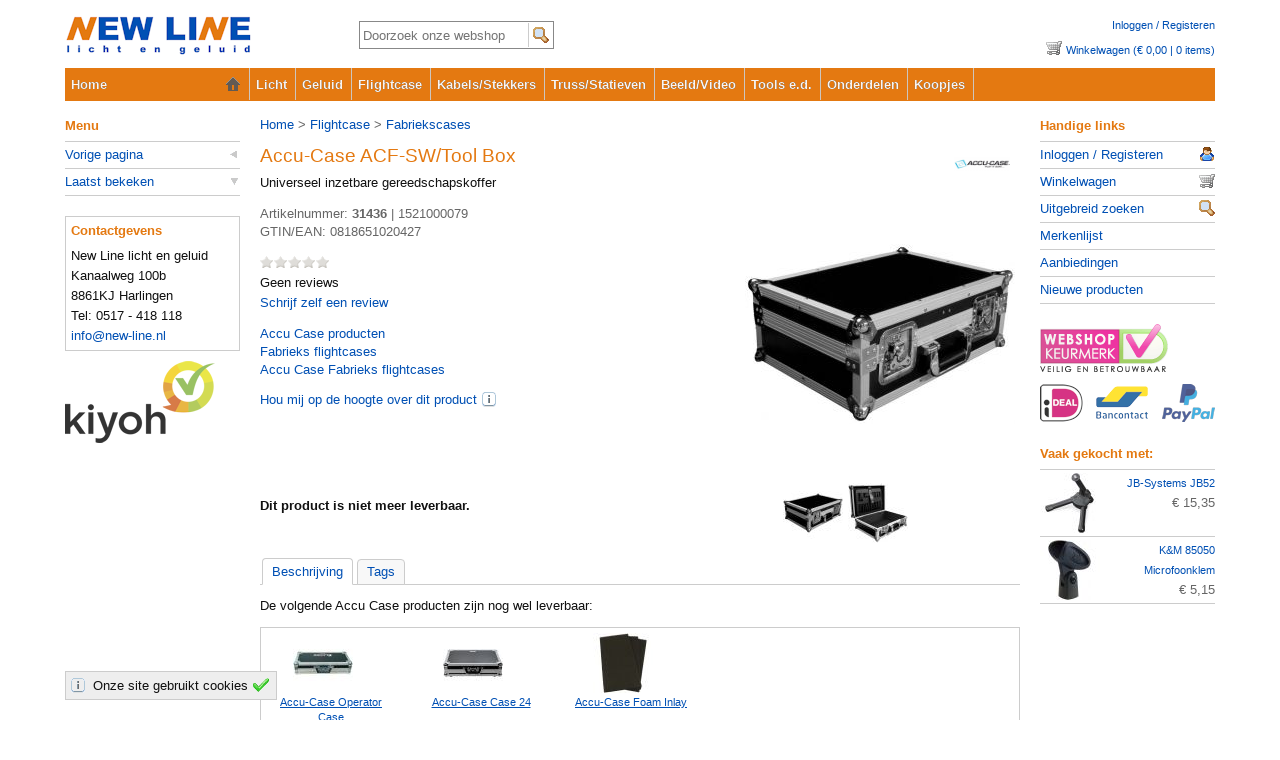

--- FILE ---
content_type: text/html; Charset=utf-8
request_url: https://www.new-line.nl/nl/fabrieks-flightcase/accu-case-acf-sw-tool-box-31436.htm
body_size: 8065
content:
<!doctype html><html lang="nl"><head><meta charset="utf-8"><meta name="viewport" content="width=device-width, initial-scale=1"><title>Accu-Case ACF-SW/Tool Box, Universeel inzetbare gereedschapskoffer Uitverkocht | New Line</title><link rel="preconnect" href="//djdj.nl/"><link rel="canonical" href="https://www.new-line.nl/nl/fabrieks-flightcase/accu-case-acf-sw-tool-box-31436.htm"><meta name="description" content="De Toolbox flight case van Accu Case is een universeel inzetbare gereedschapskoffer. Met dit koffer beschermt u uw gereedschap tegen stof en beschadigingen&#8230;"><meta name="keywords" content="accu-case, acf-sw/tool, box, accucase"><link rel="stylesheet" type="text/css" href="/css/main.css?ve=3"><link rel="stylesheet" type="text/css" href="/css/prod.css?ve=3"><link rel="stylesheet" type="text/css" href="/css/jquery.fancybox.css?ve=3"></head><body itemscope itemtype="https://schema.org/ItemPage"><div id="header"><a id="logo" href="/">New-Line</a><p id="cart"><a href="/webshop/account/inloggen.asp">Inloggen / Registeren</a> <a class="cart" href="/webshop/winkelwagen.asp">Winkelwagen (€ 0,00 | 0 items)</a></p><form action="/webshop/zoeken/" method="get"><fieldset><input placeholder="Doorzoek onze webshop" type="text" name="str" id="prodsearch" value=""><input type="submit" value="zoek"></fieldset></form><div id="mobnav"><a id="openleft" href="#">&equiv;&gt;</a><span id="mobmenu">&equiv;</span><a id="openright" href="#">&lt;&equiv;</a></div><ul id="sf-menu"><li><a href="/" class="h">Home</a></li><li><a href="/nl/licht/2.1">Licht</a></li><li><a href="/nl/geluid/3.1">Geluid</a></li><li><a href="/nl/flightcase/4.1">Flightcase</a></li><li><a href="/nl/kabels-stekkers/87.1">Kabels/Stekkers</a></li><li><a href="/nl/truss-statieven/5.1">Truss/Statieven</a></li><li><a href="/nl/beeld-video/195.1">Beeld/Video</a></li><li><a href="/nl/tools/225.1">Tools e.d.</a></li><li><a href="/nl/onderdelen/270.1">Onderdelen</a></li><li><a href="/nl/koopjes-rejects/256.1">Koopjes</a></li></ul></div><div id="main" class="31436"><p itemprop="breadcrumb" id="crumb" class="23"><a href="/">Home</a> > <a href="/nl/flightcases/4.1">Flightcase</a> > <a href="/nl/fabrieks-flightcase/23.1">Fabriekscases</a></p><div itemscope itemtype="https://schema.org/Product"><div id="suplogo"><a title="Toon alle producten van Accu Case" href="/merken/accu-case/185.1"><img src="//djdj.nl/cat/x/accu.png" alt="Toon alle producten van Accu Case"></a></div><h1 itemprop="name">Accu-Case ACF-SW/Tool Box</h1><h2>Universeel inzetbare gereedschapskoffer</h2><a itemprop="url" href="https://www.new-line.nl/nl/fabrieks-flightcase/accu-case-acf-sw-tool-box-31436.htm"></a><div id="prodpic"><a id="zoom" itemprop="image" href="//djdj.nl/cat/l/1521000079.jpg"><img src="//djdj.nl/cat/m/1521000079.jpg" alt="Accu-Case ACF-SW/Tool Box"></a><div id="carousel"><ul><li><a href="//djdj.nl/cat/l/1521000079.jpg"><img src="//djdj.nl/cat/x/1521000079.jpg" alt="Accu-Case ACF-SW/Tool Box afb. 1"></a></li><li><a href="//djdj.nl/cat/l/1521000079_2.jpg"><img src="//djdj.nl/cat/x/1521000079_2.jpg" alt="Accu-Case ACF-SW/Tool Box afb. 2"></a></li></ul></div></div><p class="list">Artikelnummer: <b itemprop="productID">31436</b> | <span itemprop="sku">1521000079</span><br>GTIN/EAN: <span itemprop="gtin13">0818651020427</span></p><h4><span style="width:0%">&nbsp;</span></h4><div><br>Geen reviews<br><a href="/webshop/reviews/schrijven.asp">Schrijf zelf een review</a></div><p itemprop="brand" itemscope itemtype="https://schema.org/Organization"><a itemprop="url" href="/merken/accu-case/185.1"><span itemprop="name">Accu Case</span> producten</a><br><a href="23.1">Fabrieks flightcases</a><br><a href="accu-case/23.1">Accu Case Fabrieks flightcases</a><br></p><p id="ajax_notify"><a href="/webshop/account/abonneren.asp">Hou mij op de hoogte over dit product</a> <a class="hlp" href="/service/?i=18">(i)</a></p><span style="display:none"><link itemprop="availability" href="https://schema.org/InStock">Discontinued</span><p class="emptyselect">&nbsp;</p><p class="emptyselect">&nbsp;</p><h3></h3><p><b>Dit product is niet meer leverbaar.</b></p><div id="nav" class="unhide mainwidth"><ul class="tabs"><li class="active" id="dettab"><a href="#details">Beschrijving</a></li><li><a href="#tags">Tags</a></li></ul></div><div id="tab_content" class="mainwidth"><div id="details_div" itemprop="description"><p>De volgende Accu Case producten zijn nog wel leverbaar:</p><div id="promo" class="rndcss"><ul><li><a href="/nl/fabrieks-flightcase/accu-case-operator-case-18797.htm"><img src="//djdj.nl/cat/x/adj460004.jpg" alt="">Accu-Case Operator Case</a></li><li><a href="/nl/fabrieks-flightcase/accu-case-case-24-18798.htm"><img src="//djdj.nl/cat/x/aj1521000071.jpg" alt="">Accu-Case Case 24</a></li><li><a href="/nl/fabrieks-flightcase/accu-case-foam-inlay-42785.htm"><img src="//djdj.nl/cat/x/aj1554000001.jpg" alt="">Accu-Case Foam Inlay</a></li></ul></div><div style="clear:both"></div><p>De Toolbox flight case van Accu Case is een universeel inzetbare gereedschapskoffer. Met dit koffer beschermt u uw gereedschap tegen stof en beschadigingen tijdens transport. De flightcase is uitgevoerd met een handvat en twee afsluitbare vlindersloten.</p><p>SPECIFICATIES:<br>- Sterke 7mm dikke multiplex<br>- Sterke aluminium profielen<br>- Stalen bolhoeken<br>- Vlindersloten<br>- Kleur: zwart<br>- LxWxH 48,5cm x 34cm x 18cm<br>- 4,4kg</p><div id="ex_0">Buitenmaat: 50 x 37 x 20cm<br>Binnenmaat: 46,5 x 32,5 x 16,5cm (incl. hoogte deksel)<br>Deksel is niet afneembaar</div><div id="ajax_find"><h6>Vind vergelijkbare en/of gerelateerde producten.</h6><div class="rndcss"><h6>Categorie: Fabrieks flightcases</h6><form action="/nl/fabrieks-flightcase/23.1" method="get"><p><input type="checkbox" name="q0" value="812" checked="checked"> Subcategorie: Multipurpose Case</p><input type="submit" class="right" value="Zoek producten"></form></div></div></div><div id="tags_div" class="hide"></div></div></div></div><div id="menu"><p>Menu</p><ul></ul></div><div id="filt"><p>Handige links</p><ul><li><a href="/webshop/account/" class="cust">Inloggen / Registeren</a></li><li><a href="/webshop/winkelwagen.asp" class="cart">Winkelwagen</a></li><li><a href="/webshop/zoeken/" class="srch">Uitgebreid zoeken</a></li><li><a href="/merken/">Merkenlijst</a></li><li><a href="/aanbiedingen/">Aanbiedingen</a></li><li><a href="/top100/nieuw/">Nieuwe producten</a></li></ul><a id="keurmerk" href="//www.keurmerk.info/nl/consumenten/webwinkel/?key=7685" title="Onze vermelding op www.keurmerk.info" class="ext">www.keurmerk.info</a><a class="betopt" href="/service/?i=3" title="Betaalmogelijkheden">Betaalopties</a><p>Vaak gekocht met:</p><ul class="lv"><li><a href="/nl/microfoon-statieven/jb-systems-jb52-37012.htm"><img alt="JB-Systems JB52" src="//djdj.nl/cat/x/be00700.jpg">JB-Systems JB52</a><br>€ 15,35</li><li><a href="/nl/toebehoren-microfoons/k-m-85050-microfoonklem-30834.htm"><img alt="K&amp;M 85050 Microfoonklem" src="//djdj.nl/cat/x/abkm23100.jpg">K&amp;M 85050 Microfoonklem</a><br>€ 5,15</li></ul><br></div><div id="footer" class="rndcss"><div>Bestellen &amp; Betalen<ul><li><a href="/service/betalen">Betaalmogelijkheden</a></li><li><a href="/service/verzenden">Verzendopties</a></li><li><a href="/service/retourrecht">Retourrecht</a></li></ul></div><div>Service &amp; Support<ul><li><a href="/service/garantie">Service en garantie</a></li><li><a href="/forum/">Forum</a></li><li><a href="/techtalk/">Techtalk</a></li></ul></div><div>New-Line<ul><li><a href="/service/over-ons">Over new-line</a></li><li><a href="/service/privacy">Privacy policy en cookies</a></li><li><a href="/service/voorwaarden">Algemene voorwaarden</a></li></ul></div><p><a href="/sitemap.asp">Sitemap</a> | <a href="/service/opmerkingen">Opmerkingen</a> | <a href="https://www.new-line.nl/">©1997-2026 [New Line]</a><br>Al onze prijzen zijn inclusief 21% BTW.</p></div><script src="/_scripts/jquery.min.js?ve=3"></script><script src="/_scripts/jquery.main.js?ve=3"></script><script src="/_scripts/jquery.cluetip.js?ve=3"></script><script src="/_scripts/jquery.view.js?ve=3"></script><script src="/_scripts/jquery.fancybox.js?ve=3"></script></body></html>

--- FILE ---
content_type: text/css; charset=utf-8
request_url: https://www.new-line.nl/css/main.css?ve=3
body_size: 19907
content:
html,body,ul,ol,li,p,h1,h2,h3,h4,h5,h6,form,a,iframe{margin:0;border:0;padding:0;font:13px/20px arial,helvetica,sans-serif}textarea{margin:0;font:13px/20px arial,helvetica,sans-serif;overflow:auto}img{border:0;margin:5px}em a,i a{font-style:italic}html{background:#fff;height:100%;text-align:center;overflow-y:scroll}body{color:#111;margin:0 auto;width:1180px;text-align:left;overflow-x:hidden;padding:15px;background:#fff;min-height:100%}a{color:#0050b4;text-decoration:none}a:hover{color:#e47911;text-decoration:underline}a.ext{padding-right:14px;background:url(/css/img/icons.png) no-repeat right -758px}a.ext img{margin-right:-14px}a.noext{background:0;margin:0}.hdr{font-weight:700;color:#e47911}form input[type=submit]{cursor:pointer}#main,#menu,#filt,#header,#footer,.mainwidth,body{box-sizing:border-box}#main{transform:translate3d(-0,0px,0px);background:#fff;margin-left:190px;margin-bottom:20px;float:left;clear:none;width:770px;padding:0 5px;min-height:450px}#menu{float:left;width:175px;clear:none;margin-left:-960px}#filt{float:right;clear:none;width:175px}#header{margin-bottom:15px}.mainwidth{width:100%;clear:both}#local{float:left;font-weight:700}#logo{float:left;margin:0 0 10px;background:url(/img/new-line-licht-geluid-logo.png) 0 0 no-repeat;width:261px;height:43px;text-indent:-999em}#header.local #logo{background:url(/img/logo_lokaal.png) 0 0 no-repeat}#header form{float:left;margin:6px 0 0 33px}#header input[type=text]{padding:3px;width:162px;border:1px solid #888;height:20px;padding-right:28px}#header input[type=submit]{background:#fff url(/css/img/icons.png) no-repeat 4px -604px;margin-left:-26px;border:0;border-left:1px solid #ccc;text-indent:-999em;width:24px;height:24px}#cart{float:right;text-align:right}#cart a{font-size:11px;display:block}#cart a.cart,#askcookie a{height:16px;margin:5px 0 0;padding:0 0 0 20px;background:url(/css/img/icons.png) no-repeat 0 -144px}#menu p,#filt p{font-weight:700;color:#e47911;padding-bottom:5px;border-bottom:1px solid #ccc}#menu ul,#filt ul{list-style-type:none}#menu li{white-space:nowrap}#menu li a,#menu li span,#filt li a,#filt li a{display:block;border-bottom:1px solid #ccc;padding:3px 0}#menu li a span{display:inline;font-size:11px;border:0;text-decoration:none;color:#666}#menu li ul,#menu ol{padding:3px 0}#menu li ul li,#menu ol li,#filt ul li{font-size:11px;color:#666;background:0;display:block}#menu li ul,#menu ol{border-bottom:1px solid #ccc}#menu li ul li a,#menu ol li a,#menu ul li ul li span{font-size:11px;display:inline;border:0;padding-left:12px}#menu li a:hover,#menu ul li span:hover,#filt li a:hover{background-color:#f8f8f8}#menu li ul li a:hover,#menu ol li a:hover{background-color:#fff}#menu li ul li a{background:url(/css/img/icons.png) -5px -524px no-repeat}#menu li.meer a{background-position:-6px -474px}#menu li.minder a{background-position:-6px -490px}#menu ol li a,#menu ul.lv a.del_lv,#menu ol li a.neg{background:url(/css/img/icons.png) 0 -377px no-repeat}#menu ol li a.neg{background-position:0 -356px}#menu ol li a:hover,#menu ul.lv a.del_lv:hover{text-decoration:line-through;background-position:0 -356px}#menu ul.lv,#filt ul.lv{border:0}#menu ul.lv li,#filt ul.lv li{white-space:normal;font-size:13px;overflow:hidden;border-bottom:1px solid #ccc;margin:0;padding:3px 0}#menu ul.lv a,#filt ul.lv a{font-size:11px;padding:0;background:0;margin:0;border:0;display:inline}#menu ul.lv a img,#filt ul.lv a img{display:block;float:right;height:60px;width:60px;margin:0 0 0 4px}#menu ul.lv a.del_lv{display:block;padding-left:12px;border-bottom:1px solid #ccc;padding-bottom:2px}#menu ul.slideul{max-height:9999px!important}#menu ul ul{max-height:99px;overflow:auto}#menu form,#filt form{white-space:nowrap;padding:3px 0}#menu form input,#filt form input{width:114px}#menu form input.int,#filt form input.int{width:73px}#menu form input.go,#filt form input.go{width:46px;text-align:center;font-family:arial,helvetica,sans-serif;padding:0}#menu #prlist input{width:44px}#menu div{border-bottom:1px solid #CCC}#contact{margin:20px 0;border:1px solid #ccc;padding:4px 5px}#contact p{border:0}#filt ul.lv li a img{float:left;margin:0 4px 0 0}#filt ul.lv li{text-align:right}#filt h4{margin-top:7px}#filt h4 img{margin:0}a.del,#main a.edit,#main a.save,#main a.cart,#main a.srch,#main a.approve{border:0 solid;display:block;float:right;width:16px;height:16px;text-indent:-999em;margin-left:4px}a.cust,a.cart,a.srch,a.key,a.edit,a.save,a.ask,a.mail,a.home,a.offerte,a.print,a.approve,a.del,a.pdf{background:url(/css/img/icons.png) right 4px no-repeat}a.cust{background-position:right -212px}a.cart{background-position:right -140px}a.srch{background-position:right -604px}a.key{background-position:right -236px}a.edit{background-position:right -68px}a.save{background-position:right -188px}a.mail{background-position:right -188px}a.home{background-position:right -547px}a.offerte{background-position:right -308px}a.print{background-position:right -164px}a.del{background-position:right -774px}a.approve{background-position:right -96px}a.pdf{background-position:right -676px}#main a.edit{background-position:right -72px}#main a.save{background-position:right -192px}#main a.cart{background-position:right -144px}#menu a.harmonica{background:url(/css/img/icons.png) no-repeat 100% -471px}#menu a.harmonica.up{background-position:100% -487px}#menu ul ol a.ns{background:url(/css/img/icons.png) -5px -524px no-repeat}#menu ul ol a.ns:hover{text-decoration:underline}#menu li span{color:#111}li.noharmonica ul{display:block!important;height:auto!important}fieldset{border:0;margin:0;padding:0}#main h1,#main h2,#main h3,#fancybox-inner h1,#fancybox-inner h2,#fancybox-inner h3,#main h1 span.goog_qs-tidbit{color:#e47911}#main form{clear:both}#main h1,#fancybox-inner h1,#main h1 span.goog_qs-tidbit{margin:0 10px 10px 0;font-size:19px;float:left;line-height:24px}#main h1 span,#main h2 span,#fancybox-inner h1 span{font-size:13px;color:#666;white-space:nowrap;font-weight:400}ul{clear:both}#main #cntr{display:block;color:#666;white-space:nowrap;overflow:hidden;width:200px;line-height:24px}#main h2,#main h3,#fancybox-inner h2,#fancybox-inner h3{margin:10px 0;font-size:13px;font-weight:700;clear:both}#main h4,#fancybox-inner h4{margin:10px 0}#main #crumb,#fancybox-inner #crumb{clear:both;color:#666;margin:0 0 10px}#main p,#main p a,#ex_1,#ex_0{float:none;font-size:13px;line-height:18px;clear:both;margin-bottom:10px}#ex_1,#ex_0{text-align:left;max-height:120px;border:0;overflow:hidden;padding:0;margin-bottom:0}#ex_1 p a img{max-height:60px}#main p a img,#main p img.noa{float:left;margin:5px 10px 5px 0}#main ul,#promo ul{font-size:11px}#main ul{list-style-type:disc;margin:12px 0 12px 30px}#ex_1 h1,#ex_1 h2,#ex_1 h3{font-weight:700;font-size:13px}a.delfilters{padding-right:20px;background:url(/css/img/icons.png) right -378px no-repeat}a.delfilters:hover{background-position:right -357px}#smmenu,#prodlist{min-height:300px;clear:left;margin-left:-10px}#prodlist div,#smmenu div{width:180px;height:266px;display:inline-block;margin:0 0 10px 10px;border:1px solid #ccc;position:relative;text-align:center;text-align:center}#smmenu div{height:172px}#prodlist a,#smmenu a{padding:0 4px;display:block;height:36px;margin-top:8px;overflow:hidden;line-height:18px}#smmenu a{height:22px}#prodlist img,#smmenu img{width:130px;height:130px;margin:0}#prodlist>div>span{display:block;padding:2px 3px 0;font-size:11px;line-height:14px;height:30px;overflow:hidden}#prodlist p{font:bold 20px arial,helvetica,sans-serif}#prodlist p.noprice{font-size:16px;left:0}#prodlist h6{float:left;height:13px;width:68px;margin:8px 10px;background:url(/img/rating.png) 0 -17px repeat-x;z-index:1}#prodlist h6 span{padding:0;float:left;height:13px;display:block;margin:0;background:url(/img/rating.png) 0 0 repeat-x}#prodlist h5{position:absolute;width:21px;height:22px;right:10px;bottom:5px;background:url(/css/img/stock2.png) 0 0 no-repeat;text-indent:-999em}#prodlist h5.h,#prodlist h5.n{height:35px;width:38px;top:40px;left:8px;background-image:url(/img/hot.png);opacity:.7}#prodlist h5.n{background-image:url(/img/new.png)}#prodlist h5.d{width:72px;height:17px;top:214px;left:100px;background-image:url(/img/dre.png);margin:0;padding:0}#prodlist div.hover,#smmenu div.hover{border-color:#E47911;cursor:pointer}#prodlist div.hover a,#smmenu div.hover a{color:#e47911;text-decoration:underline}#plink,#ppp{float:right;height:25px;line-height:25px;font-size:11px}#plink a,#plink span{border-radius:3px;border:1px solid #ccc;margin:1px;font-size:11px;padding:5px 7px;background:#F5F5F5}#plink span{color:#ccc}#plink a:hover{background:#ddd;text-decoration:none}#plink span.cur{color:#555;font-weight:700}#plink>span:first-child::before,#plink>a:first-child::before{content:"< "}#plink>span:last-child::after,#plink>a:last-child::after{content:" >"}#ppp{float:left;clear:left;font-size:11px}div#suplogo img{margin:0;width:56px;height:56px}div#suplogo{float:right;margin:-8px 10px 0 0;height:51px}#sorter{margin:10px 0;color:#e47911;font-weight:700;clear:both}#sorter a.su,#sorter a.s0{padding-right:14px;background:url(/css/img/icons.png) right -403px no-repeat}#sorter a.sd,#sorter a.s1{padding-right:14px;background:url(/css/img/icons.png) right -420px no-repeat}ul#sf-menu{width:100%;height:33px;position:relative;z-index:999;background-color:#E47911;text-shadow:0 0 .2px #000}#sf-menu,#sf-menu li,#sf-menu a{list-style:none;line-height:1;display:block;position:relative;color:#fff;font-weight:700}#sf-menu li{float:left;position:relative;background:#E47911;opacity:.93}#sf-menu li:hover,#sf-menu li.sfHover,#sf-menu a:focus,#sf-menu a:hover,#sf-menu a:active{visibility:inherit;background:#d45500}#sf-menu ul li{width:100%}#sf-menu li:hover ul,#sf-menu li.sfHover ul{left:0;top:34px}#sf-menu li:hover li ul,ul#sf-menu li.sfHover li ul{top:-999em}#sf-menu ul{position:absolute;top:-999em;width:165px}#sf-menu li li,#sf-menu li li li{background:#E47911;opacity:1}#sf-menu li li:hover ul,ul#sf-menu li li.sfHover ul{left:166px;top:0}#sf-menu>li:first-child a{width:170px;background:url(/css/img/icons.png) 160px -571px no-repeat}#sf-menu a{padding:10px 8px 9px 6px}#sf-menu a.sf-with-ul{display:block;position:relative;color:#fff;font-weight:700;padding-right:8px;min-width:1px}#sf-menu>li>a>span.sf-sub-indicator{display:none}#sf-menu>li>a{border-right:1px solid #ccc}#sf-menu .sf-sub-indicator{position:absolute;display:block;right:7px;top:12px;width:10px;height:10px;overflow:hidden;color:#eee}#mobnav{display:none;font-size:20px;background-color:#E47911;color:#fff;padding:4px;cursor:pointer}.mobnav-subarrow{display:none}#promo{box-sizing:border-box;width:100%;clear:both;padding:0;position:relative;overflow:visible;height:105px}#promo a,a.goto{text-decoration:none}#promo .wrapper{box-sizing:border-box;width:100%;overflow:auto;height:113px;margin:0;position:relative;float:left}#promo ul{margin:0 10px!important}#promo .wrapper ul{width:9999px;list-style:none;position:absolute}#promo li{display:block;float:left;height:135px;width:150px}#promo a{display:block;width:120px;height:96px;text-align:center;line-height:15px;font-size:11px;overflow:hidden}#promo img{display:block;height:60px;width:60px;margin:5px 0 2px 22px}#promo a.arrow,#carousel a.arrow{display:block;height:24px;width:24px;background:url(/css/img/fancybox.png) no-repeat 0 0;position:absolute;top:-30px;cursor:pointer;text-indent:-999em}#carousel a.arrow{top:30px}#promo a.forward,#carousel a.forward{background-position:-43px -351px;right:0}#promo a.forward:hover,#carousel a.forward:hover{background-position:-43px -221px}#promo a.back,#carousel a.back{background-position:-43px -403px;right:45px}#promo a.back:hover,#carousel a.back:hover{background-position:-43px -273px}#carousel a.back{left:0}#main table.orderlist{border:1px solid #ccc;border-collapse:collapse;margin:10px 0}#main table.orderlist td,#main table.orderlist th{text-align:left;border:1px solid #ccc;padding:5px}#main table.orderlist th{background:#ddd;color:#e47911}.imgleft{display:block;float:left!important;clear:left;margin-right:5px}.right{display:block;float:right!important;clear:right;margin-left:5px}.unhide,.hidden{display:none}#ex_1{position:relative}p.vouwuit{box-sizing:border-box;position:absolute;bottom:0;width:100%;height:50px;background:url(/css/img/grad2.png) transparent 0 0;text-align:right}p.vouwuit,p.verberg{float:right;text-align:right;margin-bottom:0!important}p.verberg a,p.vouwuit a{float:right!important}p.vouwuit a{margin-top:30px}p.verberg a:after{content:" \25B2";color:#ccc}p.vouwuit a:after{content:" \25BC";color:#ccc}div.noprod{padding:20px;margin:20px 0}a.ul{text-decoration:underline}a.terug{background:url(/css/img/icons.png) no-repeat 99% -504px}#alert,#formerror,#formerror2{box-sizing:border-box;padding:10px 10px 0;border:1px solid #FED22F;margin:12px 0;color:#C77405;background:#fdf5ce;height:1%;width:100%}#alert a,#formerror a{text-decoration:underline}div.rndcss,div.rndcss10_yel{clear:left;border:1px solid #ccc;background-color:#fff;position:relative;padding:10px;overflow:auto;overflow-y:hidden}div.rndcss10_yel{color:#C77405;border:1px solid #FED22F;background:#FDF5CE}#preview ul{margin:12px 0 12px 30px}#footer{margin:0 195px;width:auto;clear:both}#footer *{font-size:11px}#footer div{float:left;width:33%;color:#e47911;margin-bottom:20px}#footer div ul{list-style-type:disc;color:#aaa;margin-left:20px}#footer p{clear:left;text-align:center;margin:auto}#footer a.fb{text-indent:-999em;opacity:.8;float:right;background:url(/css/img/buttons3.png) no-repeat 0 0;height:38px;width:26px}#footer a:hover{opacity:1}div#ac_list{border:1px solid #888;border-top:0;background-color:#fff;overflow:hidden;z-index:99999;width:190px}#ac_list ul{list-style-position:outside;list-style:none}#ac_list li{padding:3px;cursor:pointer;display:block;overflow:hidden;border-top:1px solid #888;font-size:11px;line-height:17px}#ac_list span{display:block;background-color:#fff;border:1px solid;width:32px;height:32px;margin-left:4px;text-align:center;line-height:30px;float:right}#ac_list span.st1{border-color:#080}#ac_list span.st0{border-color:#e47911}#ac_list li img{margin:0;padding:0;max-height:29px;vertical-align:middle;max-width:29px}#ac_list .ac_loading{background:#fff url(/img/ldicn.gif) right center no-repeat}#ac_list .ac_odd{background-color:#fff}#ac_list .ac_over{background-color:#0A246A;color:#fff}input.awesome{border:0}.awesome{width:auto!important;display:inline-block;letter-spacing:.25px;background-color:#e47911!important;font:bold 11px/18px arial,helvetica,sans-serif;padding:5px 10px 6px!important;margin:0 5px!important;color:#fff!important;line-height:13px!important;font-size:11px!important;text-decoration:none!important;text-shadow:1px 1px 1px rgba(0,0,0,0.25);cursor:pointer}.awesome:hover{background-color:#d45500!important}.clearfix:after{content:".";display:block;clear:both;visibility:hidden;line-height:0;height:0}.clearfix{display:inline-block}#filt a.ext,#filt a.ext img,#menu a.smban,#menu a.smban img{background:0;margin:0}#menu #socshare{border:0;margin:20px 0 0}#menu #socshare a{opacity:.8;margin:5px 0;display:block;width:108px;height:16px;background:#3b5998 url(/css/img/icons.png) 0 -808px no-repeat;color:#fff;text-decoration:none;padding:0 0 0 20px;border-radius:4px;border:4px solid #3b5998}#menu #socshare a.extra{background-position:0 -824px;background-color:#db4437;border-color:#db4437}#menu #socshare a:hover{opacity:1}#filt a#keurmerk,#filt a.betopt,#menu a.kiyoh{display:block;background:url(/img/wsk_ls1_small.png) 0 0 no-repeat;text-indent:-999em;margin:20px 0 0;height:60px;opacity:.8}#filt a.betopt{margin:0;background-image:url(/img/payments.png)}#menu a.kiyoh{background-image:url(/img/kiyoh150.png);height:82px;margin-top:-10px}#filt a:hover,#menu a:hover{opacity:1!important}div#nosocial{border-top:1px solid #CCC;margin:25px 0 0;padding:4px 0}div#nosocial a{display:block;background:url(/css/img/icons.png) right -630px no-repeat}div#askcookie{z-index:99999;position:fixed;bottom:20px;border:1px solid #ccc;background:#eee;padding:0 0 3px 3px}div#askcookie a{display:inline-block;width:18px;height:18px;padding:0 3px;margin:4px 0 -4px;background-position:1px -95px}div#askcookie a.cookinf{background-position:1px -703px}#menu a.sshr{font-size:8px}#adminfoot{text-align:center;font-size:11px;color:#aaa;margin:10px}#scrollup{position:fixed;bottom:20px;left:50%;display:none;border:5px solid #0050b4;font:bold 21px/1.2 arial;text-decoration:none;color:#0050b4;border-radius:10px;text-align:center;opacity:.2;width:32px;height:28px;margin-left:535px}#scrollup:hover{opacity:.5}@media screen and (max-width:1196px){body{width:985px}#main{width:575px}#menu{margin-left:-765px}#prodlist,#smmenu{margin-left:-8px}#prodlist div,#smmenu div{margin-left:9px}#promo .wrapper ul{margin-left:3px}#promo li{width:146px}#scrollup{margin-left:440px}}@media screen and (max-width:1002px){body{width:770px;padding:10px 0}#main{width:390px}#menu{margin-left:-580px}#sf-menu>li:first-child{display:none}#plink span,#plink a{display:none}#plink span:first-child,#plink span:last-child,#plink a:first-child,#plink a:last-child{display:initial}#footer{margin-right:5px}#scrollup{margin-left:345px}}@media screen and (max-width:790px){body,#main{width:560px}#filt{float:left;margin-left:-175px;display:none}#menu{margin-left:-560px;display:none}body.snapjs-right #filt{display:block}body.snapjs-left #menu{display:block}#header form{margin-top:5px}#mobnav,#mobnav a{text-align:center;display:block;clear:both;font-size:20px;color:#fff;cursor:pointer;text-decoration:none}#mobnav a,#mobnav span{display:inline-block;border:1px solid #ccc;padding:5px;border-radius:4px}#mobnav a:first-child{float:left}#mobnav a:last-child{float:right;clear:none}#promo{margin-top:30px}#sf-menu{display:none}#sf-menu *{border:0}#sf-menu>li:first-child{display:none!important}#sf-menu div{display:block;background-color:#d45500;position:absolute;border:1px solid #ccc;border-radius:4px;text-shadow:none;top:4px;right:4px;color:#fff;font-size:16px;cursor:pointer;padding:3px 12px}#sf-menu.xactive{display:block}#sf-menu li{float:none;display:block!important;border-bottom:1px solid #fff}#sf-menu li.sfhover{display:none}#sf-menu li a{float:none;max-width:100%}#sf-menu .sf-sub-indicator{display:none}#sf-menu>li>a{border-right:0}#sf-menu ul{position:static;display:none!important;border:0;width:auto}#sf-menu li > div:after{content:"\25BC"}#sf-menu li.xpopdrop>div:after{content:"\25B2"}#sf-menu li.xpopdrop > ul{display:block!important}#sf-menu ul a:before{content:"- "}#sf-menu ul ul a:before{content:"- - "}#prodlist,#smmenu{margin-left:-5px}#prodlist div,#smmenu div{margin-left:3px}#cart a{display:none}#cart a,#cart a.cart{display:block;float:right;font-size:0;text-indent:-999em;text-align:left;width:30px;height:30px;padding:0;margin:0 0 0 10px;border:1px solid #ccc;border-radius:3px;background:url(/css/img/icons.png) no-repeat 7px -208px}#cart a.cart{background-position:7px -136px}#logo{margin-bottom:5px;width:200px}#main{margin-left:0;float:left;clear:none}#promo li{width:140px}#main #cntr{display:none}#plink span,#plink a{display:initial}#footer{margin-left:5px}#scrollup{margin-left:235px}#filt a,#menu a{opacity:1!important}}@media screen and (max-width:560px){body,#main{width:310px}#header form{margin:-5px 0 10px}#header input[type=text]{width:277px;margin-top:10px}#cart a{margin-top:5px!important}#main{margin-left:0;float:left;clear:none}#main h1{float:none}#menu{margin-left:-310px}#logo{margin:0;width:200px}#prodlist div,#smmenu div{width:147px}#promo li{width:150px}#prodlist h5.d{display:none}#plink span,#plink a{display:none}#plink span:first-child,#plink span:last-child,#plink a:first-child,#plink a:last-child{display:initial}#footer div{min-width:140px}#scrollup{margin-left:110px}}@media print{.noprint,#menu,#filt,#header,#footer,div#carousel,ul.tabs,.ex_0,#prod.h4,#ratinglist,.vouwuit,.verberg{display:none}html,body,#main{width:100%;box-sizing:border-box;margin:0;float:none;padding:0;left:0;right:0;border:0;overflow:visible}#ex_1{height:auto}h2{display:block}}


--- FILE ---
content_type: text/css; charset=utf-8
request_url: https://www.new-line.nl/css/prod.css?ve=3
body_size: 9239
content:
#main{margin-bottom:0}#main h1{margin-bottom:5px}#main h1 span{font-size:13px;color:#666;font-weight:400}#main h2{color:#111;font-weight:400;margin:0;clear:left}#main p.list{color:#666;white-space:nowrap}#main h3{clear:none;color:#111;font-weight:700;font-size:22px;font-family:arial,helvetica,sans-serif;font-style:normal;margin:20px 0 16px}#main h3 b{font-weight:700}#main h3 span{font-size:11px;font-weight:400}.xx{padding-left:20px;background:url(/img/ldicn.gif) no-repeat left center}#main h4{height:13px;position:relative;width:70px;background:url(/img/rating.png) 0 -17px repeat-x;z-index:1;margin:3px 5px 0 0;float:left}#main h4 span{display:block;height:13px;background:url(/img/rating.png) 0 0 repeat-x}#main h6{color:#e47911;margin:10px 0;font-weight:700}#main form{clear:none}#main form input.cart{vertical-align:middle;margin:-2px 0 2px 10px;padding:0;border:0;background:none;cursor:pointer}#main form input.cart:hover{margin:-1px -1px 1px 11px}#main form p{height:20px}#main form select{display:block;margin:12px 0}#main ul,#main ol{margin:12px 0 12px 30px}#main p{clear:none;margin:12px 0}#main p.morelist{clear:left;margin-top:0}#main p#crumb{margin:0 0 10px}#ex_0,#ajax_cat{color:#666;max-height:none!important}#ex_0{margin-bottom:10px}#main a.pdf{background-position:0 -680px;padding-left:20px;display:inline-block}#main .awesome{background:#e47911 url(/css/img/icons.png) no-repeat 7px -140px;padding-left:30px!important}#prodpic{width:280px;float:right;text-align:center;position:relative;clear:none}a#zoom{display:block;position:relative;height:280px;width:280px;line-height:280px}a#zoom img{vertical-align:middle;margin:0}.cloud-zoom-lens{background:#fff;border:#888 1px solid;cursor:crosshair;display:none;margin:-2px;position:absolute;z-index:2}.cloud-zoom-loading{left:100px;background:#444;border:#888 1px solid;color:#fff;padding:3px 20px;position:absolute;top:50%}.mousetrap{background:url(/css/img/blank.gif);position:absolute;z-index:3}#cloud-zoom-big{border:1px #ccc solid;display:none;position:absolute;z-index:200;background:#fff no-repeat}#main table{border:0;border-collapse:collapse;margin-left:1px}#main td{padding:4px}#details_div{margin-top:10px}#details_div h1,#details_div h2,#details_div h3{font:13px/20px arial,helvetica,sans-serif;margin:10px 0}#carousel{width:260px;position:relative;height:75px;overflow-x:auto;overflow-y:hidden;margin-left:10px}#carousel a,a#goto{outline:0}#carousel .wrapper{width:195px;overflow:hidden;height:80px;margin:0 35px 0 0;position:relative;float:right;top:0}#carousel .wrapper ul{width:9999px;list-style-image:none;list-style-position:outside;list-style-type:none;position:absolute;top:0;left:-30px;height:65px}#carousel ul{margin:10px 0 10px 30px !important}#carousel li{display:block;float:left;height:65px;width:65px}#carousel li a{display:block;height:65px;width:65px;text-align:center;line-height:65px}#carousel li a img{width:60px;height:60px;margin:0;vertical-align:top}#stock{padding-left:20px}div.freeship,div.nofreeship,div.fromstock span,span.supstock,span.supnostock,span.cannotorder,span.fault{padding-left:20px;background:url(/css/img/stock2.png) -2px -4px no-repeat}div.fromstock span,span.supstock,span.supnostock,span.fault{margin-left:-20px}div.freeship,div.nofreeship{margin:5px 0}span.supstock,div.nofreeship{background-position:-2px -32px}span.supnostock,span.cannotorder,span.fault{background-position:-2px -60px;color:#E47911}span.supnostock a{background:none}#rating{position:relative}#rating h2{font-size:13px;margin-bottom:10px}#rating h5{position:absolute;left:35px;height:13px;width:70px;left:10px;background:url(/img/rating.png) 0 -17px repeat-x}#rating h5 span{height:13px;display:block;margin:0;background:url(/img/rating.png) 0 0 repeat-x}#rating h6{position:absolute;left:90px;height:10px;width:120px;border:1px solid #aaa;background:#fff}#rating h6 span{display:block;height:10px;background:#0050b4}#rating h4{position:absolute;left:215px;margin-top:-2px;margin-left:5px;font-size:11px;color:#666}a.switchtab{clear:left}.red,.fault{color:#c77405}#tab_content{float:left;margin-bottom:10px}#plink{float:none!important}#media_div div.video{margin:20px 0;position:relative;z-index:0}#reviews_div div{margin:0;padding:8px 0 0;border-top:1px dashed #e47911;width:99%}#reviews_div p.xx{height:274px}#reviews_div div#sorter{padding:4px 0}#reviews_div div div{min-height:60px;border:1px solid #aaa;font-size:11px;margin:10px 0;padding:3px 6px;-moz-border-radius:6px;-webkit-border-radius:6px;-khtml-border-radius:6px;border-radius:6px}#reviews_div span{font-weight:700}#reviews_div h5{font-size:11px;margin-top:4px;color:#888}#reviews_div h6{font-weight:400;color:#888;font-size:11px}#reviews_div img{height:60px;width:60px;margin:0}#reviews_div a.rpos,#reviews_div a.rneg{background:url(/css/img/icons.png) 0 -655px no-repeat;display:inline-block;width:16px;height:16px;text-indent:-999em}#reviews_div a.rpos{background-position:0 -631px}#reviews_div h6 span{color:#888;font-weight:400}#details_div a{text-decoration:underline}#details_div a.piodeal{display:block;float:right;height:46px;overflow:hidden}#details_div a.piodeal img{margin-top:-44px}#details_div span.stock1{display:inline-block;width:14px;height:14px;overflow:hidden;margin:2px 3px -2px 0}#details_div a.stock_1,#details_div a.stock_0{padding-left:20px;background:url(/css/img/stock2.png) 0 -4px no-repeat}#details_div a.stock_0{background:none;padding-left:0}#nav{float:left;margin-top:12px;border-bottom:1px solid #ccc}#nav ul{margin:0;list-style:none}#nav li{float:left;margin:-1px 2px;border:1px solid #ccc;border-radius:4px 4px 0 0;background-color:#f8f8f8}#nav a{float:left;display:block;padding:2px 9px;text-decoration:none}#nav .active{border-bottom-color:#fff;background-color:#fff;margin-top:-2px;padding-top:1px}#tags_div{margin:20px 0 0;line-height:36px}#tags_div a{padding:3px;color:#72a8d2}#tags_div a:hover{color:#e47911}#tags_div a.t0{font-size:13px;font-weight:100}#tags_div a.t1{font-size:16px;font-weight:200}#tags_div a.t2{font-size:20px;font-weight:300}#tags_div a.t3{font-size:24px;font-weight:400}#tags_div a.t4{font-size:28px;font-weight:500}#tags_div a.t5{font-size:32px;font-weight:600}#tags_div a.t6{font-size:36px;font-weight:700}#tags_div a.t7{font-size:40px;font-weight:800}#tags_div a.t8{font-size:44px;font-weight:900}#tags_div a.t9{font-size:48px;font-weight:900}#cluetip-closeimg{border:0}#cluetip-title{overflow:hidden}#cluetip-title #cluetip-close{float:right;position:relative}#cluetip-waitimage{width:43px;height:11px;position:absolute;background-image:url(/css/img/wait.gif)}.cluetip-arrows{display:none;position:absolute;top:0;left:-11px;height:22px;width:11px;background-repeat:no-repeat;background-position:0}#cluetip-extra{display:none}a.hlp,a.hlp2,a.hlpr{cursor:help;background:url(/css/img/icons.png) right -704px no-repeat}a.hlp{display:inline-block;text-indent:-999em;width:16px;height:16px;line-height:16px}a.hlp2,a.hlpr{display:inline-block;padding-right:20px;height:16px;line-height:16px}#cluetip-inner li{margin:10px}div#cluetip-inner{border:1px solid #ccc}#cluetip-inner h1{color:#e47911;margin:0 0 10px;font-size:14px;font-weight:700}.cluetip-default{background-color:#000}.cluetip-default #cluetip-outer{position:relative;margin:0;background-color:#f8f8f8}.cluetip-default h3 #cluetip-title{margin:5px;padding:4px;font-size:11px;font-weight:700;background-color:#888;color:#fff}.cluetip-default #cluetip-title a{color:#d9d9c2;font-size:11px}.cluetip-default #cluetip-inner{padding:10px}#cluetip-inner p{margin:0 0 8px;font-size:11px}.cluetip-default div #cluetip-close{text-align:right;margin:5px;color:#900}div#cluetip-edit{float:left}div#cluetip-close a,div#cluetip-edit a{font-size:11px}.clue-right-default .cluetip-arrows{background-image:url(/css/img/darrowleft.gif)}.clue-left-default .cluetip-arrows{background-image:url(/css/img/darrowright.gif);left:100%;margin-right:-11px}.clue-top-default .cluetip-arrows{background-image:url(/css/img/darrowdown.gif);top:100%;left:50%;margin-left:-11px;height:11px;width:22px}.clue-bottom-default .cluetip-arrows{background-image:url(/css/img/darrowup.gif);top:-11px;left:50%;margin-left:-11px;height:11px;width:22px}#ask_form{width:365px}#ask_form textarea{width:360px}#input_error{display:none;color:#C77405;border:1px solid #FED22F;padding:5px;background:#FDF5CE}#ask_form p,#mail_form p{margin-bottom:7px}#ask_form p.last,#mail_form p.last{text-align:right}#main a.ask{background:none}#stock{clear:both}#jqContextMenu li{padding-left:24px!important;background:url(/css/img/icons.png) 2px -70px no-repeat}li#delete{background-position:2px -22px}li#addexternal{background-position:2px -629px}#modlist{padding:5px 0;font-size:11px;color:#888}#buy_ack{display:none;margin-top:-95px;position:absolute;padding:15px 10px}#reviews_div div.mod{color:#888;border:1px solid #aaa;font-size:11px;margin:10px 0;padding:3px 6px;-moz-border-radius:6px;-webkit-border-radius:6px;-khtml-border-radius:6px;border-radius:6px;height:auto;width:auto}div.video{position:relative;padding-bottom:56.25%;padding-top:25px;height:0}div.video iframe{position:absolute;top:0;left:0;width:100%;height:100%}@media screen and (max-width:990px){#prodpic{float:none}}@media screen and (max-width:560px){#main{min-height:500px}#nav li a{max-width:60px;padding:2px 4px;text-overflow:ellipsis;overflow:hidden;white-space:nowrap}#main form p.emptyselect{display:none}#prodpic{float:none}}@media print{.mousetrap{background:none}}


--- FILE ---
content_type: text/css; charset=utf-8
request_url: https://www.new-line.nl/css/jquery.fancybox.css?ve=3
body_size: 3035
content:
#fancybox-loading{position:fixed;top:50%;left:50%;height:40px;width:40px;margin-top:-20px;margin-left:-20px;cursor:pointer;overflow:hidden;z-index:1104;display:none}#fancybox-loading div{position:absolute;top:0;left:0;width:40px;height:480px;background-image:url(/css/img/fancybox.png)}#fancybox-overlay{position:fixed;top:0;left:0;bottom:0;right:0;background:#000;z-index:1100;display:none}#fancybox-tmp{padding:0;margin:0;border:0;overflow:auto;display:none}#fancybox-wrap{position:absolute;top:0;left:0;margin:0;padding:20px;z-index:1101;display:none}#fancybox-outer{position:relative;width:100%;height:100%;background:#FFF}#fancybox-inner{position:absolute;top:0;left:0;width:1px;height:1px;padding:0;margin:0;outline:none;overflow:hidden;min-width:70px}#fancybox-hide-sel-frame{position:absolute;top:0;left:0;width:100%;height:100%;background:transparent}#fancybox-close{position:absolute;top:-15px;right:-15px;width:30px;height:30px;background-image:url(/css/img/fancybox.png);background-position:-40px 0;cursor:pointer;z-index:1103;display:none}#fancybox_error{color:#444;padding:7px;margin:0}#fancybox-content{height:auto;width:auto;padding:0;margin:0}#fancybox-img{width:100%;height:100%;padding:0;margin:0;border:none;outline:none;line-height:0;vertical-align:top;cursor:url(/css/img/zoomout.cur),pointer;cursor:-webkit-zoom-out}#fancybox-frame{position:relative;width:100%;height:100%;border:none;display:block}#fancybox-title{position:absolute;bottom:0;left:0;font-family:arial, helvetica, sans-serif;font-size:12px;z-index:1102}.fancybox-title-inside{padding:10px 0;text-align:center;color:#111}.fancybox-title-outside{padding-top:5px;color:#FFF;text-align:center;font-weight:700}.fancybox-title-over{color:#FFF;text-align:left}#fancybox-title-over{padding:10px;background-image:url(/css/img/fancy_title_over.png);display:block}#fancybox-title-wrap{display:inline-block}#fancybox-title-wrap span{height:32px;float:left}#fancybox-title-left{padding-left:15px;background-image:url(/css/img/fancybox.png);background-position:-40px -90px;background-repeat:no-repeat}#fancybox-title-main{font-weight:700;line-height:29px;background-image:url(/css/img/fancybox-x.png);background-position:0 -40px;color:#FFF}#fancybox-title-right{padding-left:15px;background-image:url(/css/img/fancybox.png);background-position:-55px -90px;background-repeat:no-repeat}#fancybox-left,#fancybox-right{position:absolute;bottom:0;height:100%;width:35%;cursor:pointer;outline:none;background-image:url(/css/img/blank.gif);z-index:1102;display:none}#fancybox-left{left:0}#fancybox-right{right:0}#fancybox-left-ico,#fancybox-right-ico{position:absolute;top:50%;left:-9999px;width:30px;height:30px;margin-top:-15px;cursor:pointer;z-index:1102;display:block}#fancybox-left-ico{background-image:url(/css/img/fancybox.png);background-position:-40px -30px}#fancybox-right-ico{background-image:url(/css/img/fancybox.png);background-position:-40px -60px}#fancybox-left:hover span{left:20px}#fancybox-right:hover span{left:auto;right:20px}.fancy-bg{position:absolute;padding:0;margin:0;border:0;width:20px;height:20px;z-index:1001}#fancybox-inner #main{width:97%}#fancybox-outer{box-shadow:4px 4px 10px #888;border-radius:4px;border:1px solid #aaa}#fancybox-inner p{margin-bottom:10px}


--- FILE ---
content_type: application/x-javascript; charset=utf-8
request_url: https://www.new-line.nl/_scripts/jquery.view.js?ve=3
body_size: 15112
content:
function isValidEmailAddress(e){var t=new RegExp(/^(("[\w-\s]+")|([\w-]+(?:\.[\w-]+)*)|("[\w-\s]+")([\w-]+(?:\.[\w-]+)*))(@((?:[\w-]+\.)*\w[\w-]{0,66})\.([a-z]{2,6}(?:\.[a-z]{2})?)$)|(@\[?((25[0-5]\.|2[0-4][0-9]\.|1[0-9]{2}\.|[0-9]{1,2}\.))((25[0-5]|2[0-4][0-9]|1[0-9]{2}|[0-9]{1,2})\.){2}(25[0-5]|2[0-4][0-9]|1[0-9]{2}|[0-9]{1,2})\]?$)/i);return t.test(e)}$(document).ready(function(){var e=($("#crumb").attr("class"),$("#main").attr("class")),t=$("#stock").attr("class");$("#ratinglist").attr("href","/webshop/ajax/ratinglist.asp?i="+e),t>0&&($("#stock").addClass("xx").find("a:first").replaceWith("<span>Voorraad wordt opgevraagd.</span>"),$("#stock span").load("/webshop/ajax/getstock.asp?i="+e+"&x=1",function(){$("#stock").removeClass("xx")})),$("#details_div a").not(".nocheck").each(function(){-1!==this.href.indexOf("/v/")&&-1!=document.domain.indexOf("new-line.nl")&&$.ajax({type:"GET",url:"/webshop/ajax/nlstock.asp?str="+this.href,context:this,success:function(e){$(this).addClass("stock_"+e)}})});var i=$("#tab_content > div");$(window).bind("hashchange",function(){var t=location.hash.replace(".","");if($("ul.tabs li").removeClass("active"),t.length>0&&i.filter(t+"_div").length>0){i.addClass("hide").filter(t+"_div").removeClass("hide");var a='<p class="xx"">informatie wordt geladen.</p>';"#reviews"==t&&0==$("#reviews_div p").length?$("#reviews_div").html(a).load("/webshop/ajax/reviewread.asp?i="+e+"&rnd="+Math.floor(100*Math.random())):"#extern"==t&&0==$("#extern_div p").length?$("#extern_div").html(a).load("/webshop/ajax/prodext.asp?i="+e):"#tags"==t&&0==$("#tags_div a").length&&$("#tags_div").html(a).load("/webshop/ajax/getproducttags.asp?i="+e),$('a[href$="'+t+'"]').parent("li").addClass("active")}else i.filter("#details_div").length>0?(i.addClass("hide").filter("#details_div").removeClass("hide"),$('a[href$="#details"]').parent("li").addClass("active")):(i.addClass("hide").filter("#extra_div").removeClass("hide"),$('a[href$="#extra"]').parent("li").addClass("active"))}),$("a.switchtab").click(function(){$("html,body").animate({scrollTop:$("#nav").offset().top},300)}),$("ul.tabs a").click(function(){i.addClass("hide").filter(this.hash+"_div").removeClass("hide"),$("ul.tabs li").removeClass("active"),$(this).parent("li").addClass("active")}),$(window).trigger("hashchange"),$("#carousel li").size()>3&&($("#carousel ul").wrap('<div class="wrapper"></div>'),$("#carousel").infiniteCarousel()),$("#zoom, #carousel li a").CloudZoom(),$("#carousel li a img").attr("alt","Klik voor uitvergroting").parent().attr("title","Klik voor uitvergroting"),$("#reviews_div #plink a,#reviews_div #sorter a").live("click",function(){var e=this.href.split("#");return $("#reviews_div").html('<p class="xx">reviews worden geladen</p>').load("/webshop/ajax/reviewread.asp?"+e[1]+"&rand="+Math.floor(1e4*Math.random())),!1}),$("#reviews_div h6 a").live("click",function(e){e.preventDefault();var t=this.href.split("#");$(this).parent("h6").find("span").append(" Je stem wordt verwerkt").load("/webshop/ajax/rate_review.asp?"+t[1]+"&rand="+Math.floor(1e4*Math.random()))}),$(".ask").fancybox({scrolling:"no",type:"ajax",titleShow:!1,hideOnContentClick:!1,href:"/webshop/utils/vraag.asp?b=n",onComplete:function(){$("#name").val().length<1?$("#name").focus():$("#comments").focus(),$("#ask_form").bind("submit",function(){return $("#name").val().length<1||!isValidEmailAddress($("#email").val())||$("#comments").val().length<1?($("#input_error").show(),$.fancybox.resize(),$("#comments").val().length<1&&$("#comments").focus(),isValidEmailAddress($("#email").val())||$("#email").focus(),$("#name").val().length<1&&$("#name").focus(),!1):($.fancybox.showActivity(),$.ajax({type:"get",cache:!1,url:"/webshop/utils/vraag.asp?b=n",data:$(this).serializeArray(),success:function(e){$.fancybox(e,{hideOnContentClick:!0})}}),!1)})}}),$("a.hlp").live("click",function(){$(this).cluetip({sticky:"true"})}),$("a.hlp,a.hlp2").cluetip({sticky:"true"}),$("a.hlpr").cluetip({sticky:"true",width:"270px"}),$("#kopen").submit(function(e){e.preventDefault(),$("#buy_ack").remove(),$("#kopen").append('<div id="buy_ack" class="rndcss10_yel"></div>'),$.ajax({url:"/x/a/?x=y&"+$(this).serialize(),cache:!1,success:function(){var e=parseInt($("#q").val())+" x "+$("#main h1").text()+" is toegevoegd aan de winkelwagen";$.browser.msie&&parseInt(jQuery.browser.version)>6&&parseInt(jQuery.browser.version)<9&&(e='<div class="c tr"></div><div class="c tl"></div>'+e+'<div class="c br"></div><div class="c bl"></div>'),$("#buy_ack").html(e).fadeIn("fast").delay(1500).fadeOut("fast")}})})}),$.fn.isOnScreen=function(){var e=$(window),t={top:e.scrollTop(),left:e.scrollLeft()};t.right=t.left+e.width(),t.bottom=t.top+e.height();var i=this.offset();return i.right=i.left+this.outerWidth(),i.bottom=i.top+this.outerHeight(),!(t.right<i.left||t.left>i.right||t.bottom<i.top||t.top>i.bottom)},function(e,t,i){"$:nomunge";function a(e){return e=e||t[n][l],e.replace(/^[^#]*#?(.*)$/,"$1")}var s,o=e.event.special,n="location",r="hashchange",l="href",d=e.browser,c=document.documentMode,h=d.msie&&(c===i||8>c),u="on"+r in t&&!h;e[r+"Delay"]=100,o[r]=e.extend(o[r],{setup:function(){return u?!1:void e(s.start)},teardown:function(){return u?!1:void e(s.stop)}}),s=function(){function i(){d=c=function(e){return e},h&&(o=e('<iframe src="javascript:0"/>').hide().insertAfter("body")[0].contentWindow,c=function(){return a(o.document[n][l])},(d=function(e,t){if(e!==t){var i=o.document;i.open().close(),i[n].hash="#"+e}})(a()))}var s,o,d,c,u={};return u.start=function(){if(!s){var o=a();d||i(),function h(){var i=a(),u=c(o);i!==o?(d(o=i,u),e(t).trigger(r)):u!==o&&(t[n][l]=t[n][l].replace(/#.*/,"")+"#"+u),s=setTimeout(h,e[r+"Delay"])}()}},u.stop=function(){o||(s&&clearTimeout(s),s=0)},u}()}(jQuery,this),function(e){e.extend({tabs:{remoteCount:0}}),e.fn.tabs=function(t,i){function a(){scrollTo(0,0)}return"object"==typeof t&&(i=t),i=e.extend({initial:t&&"number"==typeof t&&t>0?--t:0,disabled:null,bookmarkable:!!e.ajaxHistory,remote:!1,spinner:"Loading&#8230;",hashPrefix:"remote-tab-",fxFade:null,fxSlide:null,fxShow:null,fxHide:null,fxSpeed:"normal",fxShowSpeed:null,fxHideSpeed:null,fxAutoHeight:!1,onClick:null,onHide:null,onShow:null,navClass:"tabs-nav",selectedClass:"tabs-selected",disabledClass:"tabs-disabled",containerClass:"tabs-container",hideClass:"tabs-hide",loadingClass:"tabs-loading",tabStruct:"div"},i||{}),e.browser.msie6=e.browser.msie&&(e.browser.version&&e.browser.version<7||/MSIE 6.0/.test(navigator.userAgent)),this.each(function(){var t=this,s=e("ul."+i.navClass,t);s=s.size()&&s||e(">ul:eq(0)",t);var o=e("a",s);i.remote&&o.each(function(){var a=i.hashPrefix+ ++e.tabs.remoteCount,s="#"+a,o=this.href;this.href=s,e('<div id="'+a+'" class="'+i.containerClass+'"></div>').appendTo(t),e(this).bind("loadRemoteTab",function(t,a){var n=e(this).addClass(i.loadingClass),r=e("span",this)[0],l=r.innerHTML;i.spinner&&(r.innerHTML="<em>"+i.spinner+"</em>"),setTimeout(function(){e(s).load(o,function(){i.spinner&&(r.innerHTML=l),n.removeClass(i.loadingClass),a&&a()})},0)})});var n=e("div."+i.containerClass,t);n=n.size()&&n||e(">"+i.tabStruct,t),s.is("."+i.navClass)||s.addClass(i.navClass),n.each(function(){var t=e(this);t.is("."+i.containerClass)||t.addClass(i.containerClass)});var r=e("li",s).index(e("li."+i.selectedClass,s)[0]);if(r>=0&&(i.initial=r),location.hash&&o.each(function(t){if(this.hash==location.hash){if(i.initial=t,(e.browser.msie||e.browser.opera)&&!i.remote){var s=e(location.hash),o=s.attr("id");s.attr("id",""),setTimeout(function(){s.attr("id",o)},500)}return a(),!1}}),e.browser.msie&&a(),n.filter(":eq("+i.initial+")").show().end().not(":eq("+i.initial+")").addClass(i.hideClass),e("li",s).removeClass(i.selectedClass).eq(i.initial).addClass(i.selectedClass),o.eq(i.initial).trigger("loadRemoteTab").end(),i.fxAutoHeight){var l=function(t){var i=e.map(n.get(),function(i){var a,s=e(i);return t?(e.browser.msie6&&(i.style.removeExpression("behaviour"),i.style.height="",i.minHeight=null),a=s.css({"min-height":""}).height()):a=s.height(),a}).sort(function(e,t){return t-e});e.browser.msie6?n.each(function(){this.minHeight=i[0]+"px",this.style.setExpression("behaviour",'this.style.height = this.minHeight ? this.minHeight : "1px"')}):n.css({"min-height":i[0]+"px"})};l();var d=t.offsetWidth,c=t.offsetHeight,h=e("#tabs-watch-font-size").get(0)||e('<span id="tabs-watch-font-size">M</span>').css({display:"block",position:"absolute",visibility:"hidden"}).appendTo(document.body).get(0),u=h.offsetHeight;setInterval(function(){var e=t.offsetWidth,i=t.offsetHeight,a=h.offsetHeight;(i>c||e!=d||a!=u)&&(l(e>d||u>a),d=e,c=i,u=a)},50)}var f={},m={},p=i.fxShowSpeed||i.fxSpeed,v=i.fxHideSpeed||i.fxSpeed;i.fxSlide||i.fxFade?(i.fxSlide&&(f.height="show",m.height="hide"),i.fxFade&&(f.opacity="show",m.opacity="hide")):(i.fxShow?f=i.fxShow:(f["min-width"]=0,p=1),i.fxHide?m=i.fxHide:(m["min-width"]=0,v=1));var b=i.onClick,g=i.onHide,w=i.onShow;if(o.bind("triggerTab",function(){var a=e(this).parents("li:eq(0)");if(t.locked||a.is("."+i.selectedClass)||a.is("."+i.disabledClass))return!1;var s=this.hash;if(e.browser.msie)e(this).trigger("click"),i.bookmarkable&&(e.ajaxHistory.update(s),location.hash=s.replace("#",""));else if(e.browser.safari){var o=e('<form action="'+s+'"><div><input type="submit" value="h" /></div></form>').get(0);o.submit(),e(this).trigger("click"),i.bookmarkable&&e.ajaxHistory.update(s)}else i.bookmarkable?location.hash=s.replace("#",""):e(this).trigger("click")}),o.bind("disableTab",function(){var t=e(this).parents("li:eq(0)");e.browser.safari&&t.animate({opacity:0},1,function(){t.css({opacity:""})}),t.addClass(i.disabledClass)}),i.disabled&&i.disabled.length)for(var x=0,$=i.disabled.length;$>x;x++)o.eq(--i.disabled[x]).trigger("disableTab").end();o.bind("enableTab",function(){var t=e(this).parents("li:eq(0)");t.removeClass(i.disabledClass),e.browser.safari&&t.animate({opacity:1},1,function(){t.css({opacity:""})})}),o.bind("click",function(a){function s(){i.bookmarkable&&o&&e.ajaxHistory.update(r.hash),c.animate(m,v,function(){e(r).parents("li:eq(0)").addClass(i.selectedClass).siblings().removeClass(i.selectedClass),c.addClass(i.hideClass).css(u),"function"==typeof g&&g(r,d[0],c[0]),i.fxSlide||i.fxFade||i.fxShow||d.css("display","block"),d.animate(f,p,function(){d.removeClass(i.hideClass).css(u),e.browser.msie&&(c[0].style.filter="",d[0].style.filter=""),"function"==typeof w&&w(r,d[0],c[0]),t.locked=null})})}var o=a.clientX,r=this,l=e(this).parents("li:eq(0)"),d=e(this.hash),c=n.filter(":visible");if(t.locked||l.is("."+i.selectedClass)||l.is("."+i.disabledClass)||"function"==typeof b&&b(this,d[0],c[0])===!1)return this.blur(),!1;if(t.locked=!0,d.size()){if(e.browser.msie&&i.bookmarkable){var h=this.hash.replace("#","");d.attr("id",""),setTimeout(function(){d.attr("id",h)},0)}var u={display:"",overflow:"",height:""};e.browser.msie||(u.opacity=""),i.remote?e(r).trigger("loadRemoteTab",[s]):s()}else alert("There is no such container.");var x=window.pageXOffset||document.documentElement&&document.documentElement.scrollLeft||document.body.scrollLeft||0,$=window.pageYOffset||document.documentElement&&document.documentElement.scrollTop||document.body.scrollTop||0;return setTimeout(function(){window.scrollTo(x,$)},0),this.blur(),i.bookmarkable&&!!o}),i.bookmarkable&&e.ajaxHistory.initialize(function(){o.eq(i.initial).trigger("click").end()})})};for(var t=["triggerTab","disableTab","enableTab"],i=0;i<t.length;i++)e.fn[t[i]]=function(t){return function(i){return this.each(function(){var a=e("ul.tabs-nav",this);a=a.size()&&a||e(">ul:eq(0)",this);var s;i&&"number"!=typeof i?"string"==typeof i&&(s=e('li a[@href$="#'+i+'"]',a)):s=e("li a",a).eq(i&&i>0&&i-1||0),s.trigger(t)})}}(t[i]);e.fn.activeTab=function(){var t=[];return this.each(function(){var i=e("ul.tabs-nav",this);i=i.size()&&i||e(">ul:eq(0)",this);var a=e("li",i);t.push(a.index(a.filter(".tabs-selected")[0])+1)}),t[0]}}(jQuery),function(e){function t(t,i){var a,s,o,n,r,l,d,c,h=e("img",t),u=null,f=null,m=null,p=0,v=0,b=0,g=0,w=0,x=0,$=this;setTimeout(function(){null===f&&t.parent().append('<div class="cloud-zoom-loading">Laden...</div>').find(":last").css({opacity:.7})},100),this.removeBits=function(){m&&(m.remove(),m=null),e(".cloud-zoom-loading",t.parent()).remove()},this.destroy=function(){t.data("zoom",null),f&&(f.unbind(),f.remove(),f=null),u&&(u.remove(),u=null),this.removeBits()},this.fadedOut=function(){u&&(u.remove(),u=null),this.removeBits()},this.controlLoop=function(){if(m){var e=l-h.offset().left-.5*n>>0,a=d-h.offset().top-.5*r>>0,s=0,c=0;o.height<i.zoomHeight&&(c=(i.zoomHeight-o.height)/2),o.width<i.zoomWidth&&(s=(i.zoomWidth-o.width)/2),0>e?e=0:e>h.outerWidth()-n&&(e=h.outerWidth()-n),0>a?a=0:a>h.outerHeight()-r&&(a=h.outerHeight()-r),m.css({left:e+(t.outerWidth()-h.outerWidth()+2)/2,top:a+(t.outerHeight()-h.outerHeight()+4)/2,"background-position":-e+"px "+-a+"px"}),v=e/h.outerWidth()*o.width>>0,b=a/h.outerHeight()*o.height>>0,w+=(v-w)/i.smoothMove,g+=(b-g)/i.smoothMove,u.css("background-position",-(w>>0)+s+"px "+(-(g>>0)+c+"px"))}p=setTimeout(function(){$.controlLoop()},30)},this.init2=function(e,t){x++,1===t&&(o=e),2===x&&this.init()},this.init=function(){e(".cloud-zoom-loading",t.parent()).remove(),f=t.parent().append('<div class="mousetrap" style="width:'+t.outerWidth()+"px;height:"+t.outerHeight()+'px;left:0;top:0"></div>').find(":last"),f.bind("mousemove",this,function(e){l=e.pageX,d=e.pageY}),f.bind("mouseleave",this,function(){return clearTimeout(p),m&&m.fadeOut(299),u.fadeOut(300,function(){$.fadedOut()}),!1}),f.bind("mouseenter",this,function(a){l=a.pageX,d=a.pageY,c=a.data,u&&(u.stop(!0,!1),u.remove());var s=i.adjustX,p=i.adjustY,v=(t.outerWidth(),t.outerHeight(),i.zoomWidth),b=i.zoomHeight;s=t.offset().left-v+s,p=t.offset().top+p,u=e("body").append('<div id="cloud-zoom-big" style="left:'+s+"px;top:"+p+"px;width:"+v+"px;height:"+b+"px;background-image:url('"+o.src+"')\"></div>").find(":last"),e(".mousetrap").click(function(){u.hide();var t=e("#carousel li:not(.cloned) a").get(),i=e("#zoom");t[0]=i.get(0),e.fancybox(t,i.attr("href"))}),u.fadeIn(300),m&&(m.remove(),m=null),n=h.outerWidth()/o.width*u.width(),r=h.outerHeight()/o.height*u.height(),n>h.outerWidth()&&(n=h.outerWidth()),r>h.outerHeight()&&(r=h.outerHeight()),m=t.parent().append('<div class="cloud-zoom-lens" style="width:'+n+"px;height:"+r+'px"></div>').find(":last"),f.css("cursor",m.css("cursor")),m.css("opacity",i.lensOpacity).fadeIn(300),c.controlLoop()})},a=new Image,e(a).load(function(){$.init2(this,0)}),a.src=h.attr("src"),s=new Image,e(s).load(function(){$.init2(this,1)}),s.src=t.attr("href")}e.fn.CloudZoom=function(i){return this.each(function(){var a;e(this).is("#zoom")?(a=e.extend({},e.fn.CloudZoom.defaults,i),e(this).data("zoom",new t(e(this),a))):e(this).is("#carousel li a")&&e(this).bind("click",e(this),function(){return bigurl=e(this).attr("href"),thumburl=bigurl.replace("/l/","/m/"),e("#zoom").data("zoom").destroy(),e("#zoom").attr("href",bigurl),e("#zoom img").fadeOut(100,function(){e(this).attr("src",thumburl).fadeIn(100,function(){e("#zoom").CloudZoom()})}),!1})}),this};var i=480;window.innerWidth<=990&&(i=270),e.fn.CloudZoom.defaults={zoomWidth:i,zoomHeight:340,lensOpacity:.5,smoothMove:3,adjustX:0,adjustY:-52,preLoad:!1}}(jQuery);
